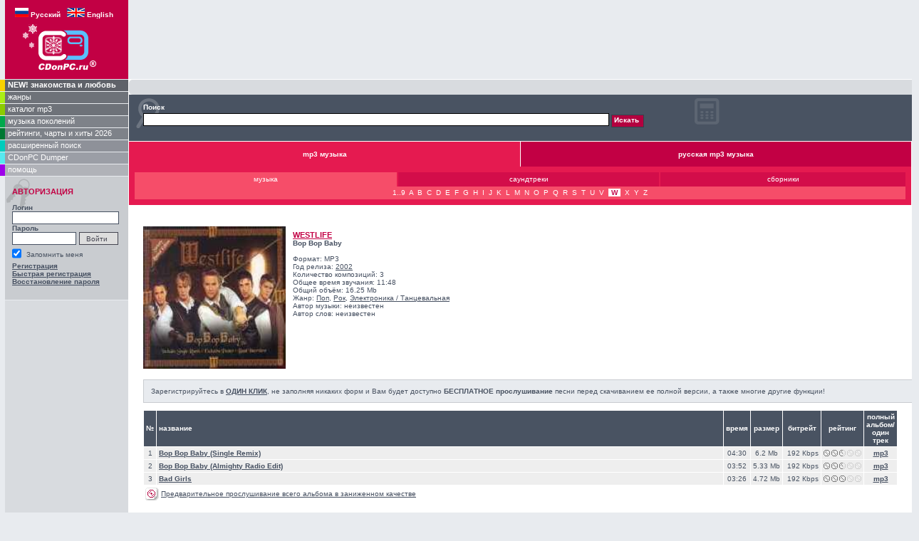

--- FILE ---
content_type: text/html; charset=windows-1251
request_url: http://www.cdonpc.ru/album/20848/Bop_Bop_Baby/
body_size: 7561
content:
<!DOCTYPE HTML PUBLIC "-//W3C//DTD HTML 4.01 Transitional//EN">
<html>
<head>
<meta name="keywords" content="скачать Bop Bop Baby  mp3 бесплатно у нас + мелодии mp3, mp3 рингтоны, mp3 песни, полные mp3 альбомы, новинки mp3, свежие хиты 2006, раритет mp3, хит-парады. Вся mp3 музыка в отличном качестве!">
<meta name="description" content="скачать Bop Bop Baby  mp3 бесплатно у нас + мелодии mp3, mp3 рингтоны, mp3 песни, полные mp3 альбомы, новинки mp3, свежие хиты 2006, раритет mp3, хит-парады. Вся mp3 музыка в отличном качестве!">
<meta name="verify-v1" content="jwUKXd5tqx7IqFvBFPvC5KiGJcQ8dFre6+qbAp9I854=" />
<meta name='yandex-verification' content='60eb5c64d9eedfec' />
<meta http-equiv="Content-Type" content="text/html; charset=windows-1251">
<style type='text/css'> .block_links * { background:transparent none repeat scroll 0 0 !important; border:medium none !important; clear:none !important; clip:rect(auto, auto, auto, auto) !important; font-size:100% !important; font-style:normal !important; font-variant:normal !important; font-weight:normal !important; height:auto !important; letter-spacing:normal !important; line-height:normal !important; margin:0 !important; overflow:visible !important; padding:0 !important; position:static !important; text-align:left !important; text-decoration:none !important; text-indent:0 !important; text-transform:none !important; vertical-align:baseline !important; visibility:visible !important; white-space:normal !important; width:auto; word-spacing:normal !important; z-index:auto !important; cursor: pointer!important; word-wrap: break-word!important; } .block_links li { display:list-item !important; list-style-image:none !important; list-style-position:outside !important; list-style-type:none !important; display: inline; } .block_links li DIV { padding:0.5em !important; } .block_links DIV, .block_links TABLE { padding: 5px !important; } .block_links { width: 100%!important; font-family: Verdana!important; font-size: 11px!important; border: 0px solid #d8dbdf!important; background-color: #d8dbdf!important; padding:5px!important; position: relative!important; display:block!important; -webkit-border-radius:5px !important; -khtml-border-radius:5px !important; -moz-border-radius:5px !important; border-radius:5px !important; } .block_links_icnt, .block_links_icnt * { text-align: left!important; } .block_links_text, .block_links_text A, .block_links_text A:hover { color: #465061!important; font-size: 11px!important; } .block_links_url { color: #465061!important; font-size: 11px!important; } .block_links_header, .block_links_header A { color: #465061!important; font-size: 13px!important; font-weight: bold!important; text-decoration: underline!important; } .block_links_sign { color: #999999!important; font-size: 10px!important; text-align: left!important; } .block_links_clear { clear:both!important; } .block_links TABLE { width: 100%!important; border: 0px!important; } </style>
          
<title>www.cdonpc.ru  | скачать Bop Bop Baby mp3</title>
<link href="/main_res/css/cdonpc.css" rel="stylesheet" type="text/css"><link href="/main_res/css/buy.css" rel="stylesheet" type="text/css"><link href="/main_res/css/second.css" rel="stylesheet" type="text/css"></head>

<body leftmargin="0" topmargin="0" marginwidth="0" marginheight="0">
<script language="JavaScript">function checkbuttons(CB)
{
	var s = true;
	for(i = 0; i < 400; i++)
	{
		if(document.frm[i].name == 'submit1') break;
		if(document.frm[i].type == 'checkbox' && document.frm[i].checked && document.frm[i].name != 'all' && !document.frm[i].disabled)  { s = false; break; }
	}
	document.frm['submit1'].disabled = s;
}

function full_size(place)
{
	var full_size=0;
	for(i = 0; i < 400; i++)
	{
		if(document.frm[i].name == 'submit1') break;
		if(document.frm[i].type == 'checkbox' && document.frm[i].checked && document.frm[i].name != 'all' && !document.frm[i].disabled)  { full_size =full_size +  eval(document.frm[i+1].value) }
	}
	fs=full_size/1024;
	fs=fs/1024;

	fs=Math.round(fs*100)/100;
	place.innerText='Выбрано файлов объёмом: '+fs+' Mb';
}

function songsmark(theform, act) {
	if (document.all || document.getElementById) {
		for (i=0;i<theform.length;i++) {
			var tempobj=theform.elements[i];
			if(tempobj.type.toLowerCase()=="checkbox" && !tempobj.disabled) {
				if(act==0) {tempobj.checked=true;}
				if(act==1) {tempobj.checked=false;}
			}
		}
	}
	checkbuttons();
}
function check_balance(balance, u_song)
{
	var s = false;
	document.frm.submit1.value="Пожалуйста, подождите ...";
	document.frm.submit1.disabled=true;
	var sum = 0;
	var col_plat=0;
	for(i = 0; i < 400; i++)
	{
		if(document.frm[i].name == 'submit1') break;
		if(document.frm[i].name=='price' && document.frm[i].type == 'hidden' && document.frm[i].name != 'all' && document.frm[i+1].checked && !document.frm[i+1].disabled)
		{
			u_song = u_song - 1;
			sum = sum + eval(document.frm[i].value);
			//alert(document.frm[i].value);
		}
	}
	//alert(col_plat);

	sum=Math.round(sum*100)/100;

	if (u_song <0) {
		alert('Лимит закачек превышен');
		document.frm.submit1.value="Добавить список закачки";
		document.frm['submit1'].disabled = s;
		return 0;
	}
	else {
		if (balance<sum)
		{
			alert('Cумма на Вашем счету недостаточна для покупки выбранных композиций!\nХотите пополнить счет?');
			document.location='/pay/';
			return 0;
		}
		else
		{
			if (confirm('Подтвердите покупку композиций на сумму '+sum+' у.е.'))
			{
				document.getElementById('mp3_list').submit();
				return 0;
			}
			else
			{
				document.frm.submit1.value="Добавить список закачки";
				document.frm['submit1'].disabled = s;
				return 0;
			}
		}
	}
}

function check_albbalance(balance, alb_price) {

	var button_str=document.getElementById('add_albbutton').value;
	document.getElementById('add_albbutton').value="Пожалуйста, подождите ...";
	document.getElementById('add_albbutton').disabled=true;

	if (balance < alb_price)
	{
		alert('Cумма на Вашем счету недостаточна для покупки выбранных композиций!\nХотите пополнить счет?')
		document.location='/pay/';
	}
	else
	{
		if (confirm('Подтвердите покупку композиций на сумму '+alb_price+' у.е.'))
		{
			document.getElementById('alb_discount').submit();
			return 1;
		}
		else
		{
			document.getElementById('add_albbutton').disabled=false;
			document.getElementById('add_albbutton').value=button_str;
			return 0;
		}
	}
}

function check_mult_albbalance(balance) {

	var button_str=document.frm.submit1.value;
	document.frm.submit1.value="Пожалуйста, подождите ...";
	document.frm.submit1.disabled=true;

	var alb_price = 0;
	for(i = 0; i < 400; i++)
	{
		if(document.frm[i].name == 'submit1') break;
		if(document.frm[i].name=='alb_price' && document.frm[i].type == 'hidden' && document.frm[i].name != 'all' && document.frm[i+1].checked && !document.frm[i+1].disabled)
		{
			alb_price = alb_price + eval(document.frm[i].value);
		}
	}

	if (balance < alb_price)
	{
		alert('Cумма на Вашем счету недостаточна для покупки выбранных композиций!\nХотите пополнить счет?')
		document.location='/pay/';
	}
	else
	{
		alb_price=Math.round(alb_price*100)/100;

		if (confirm('Подтвердите покупку композиций на сумму '+alb_price+' у.е.'))
		{
			document.frm.submit();
			return 1;
		}
		else
		{
			document.frm.submit1.disabled=false;
			document.frm.submit1.value=button_str;
			return 0;
		}
	}
}
</script>
<table width="100%" height="100%" border="0" cellpadding="0" cellspacing="0">
<!-- caption and logo -->
    <link rel="icon" href="/favicon.ico" type="image/x-icon">
    <link rel="shortcut icon" href="/favicon.ico" type="image/x-icon">
    <tr>
        <td class="logo" rowspan="2" bgcolor="#C20044"><br>
            <a href="http://www.cdonpc.ru/album/20848/Bop_Bop_Baby/"><img src="/i/rus.gif" border=0></a>&nbsp;<a style="text-decoration:none" href="http://www.cdonpc.ru/album/20848/Bop_Bop_Baby/"><font color="white"><b>Русский</b></font></a>&nbsp;&nbsp;
            <a href="http://eng.cdonpc.ru/album/20848/Bop_Bop_Baby/"><img src="/i/eng.gif" border=0></a>&nbsp;<a style="text-decoration:none" href="http://eng.cdonpc.ru/album/20848/Bop_Bop_Baby/"><font color="white"><b>English</b></font></a><br>
            <a href="/"><img src="/i/cdonpcru_winter.gif" alt="www.CDonPC.ru" height="85" border="0"></a>
                    </td>
    </tr>
    <tr>
        <td height="80" class="topbanner" valign="top">
            <table width="100%" border="0" cellpadding="0" cellspacing="0" align="center">
                <tr>
                    <td>
                                            </td>
                    <td align="center">
                                            </td>
                </tr>
            </table>
            <!--BANER-->

                    </td>
    </tr>
    <!-- end caption and logo -->
    <tr>
    <!-- LEFT COLUMN -->
        <td class="leftcolumn">
            <!-- menu -->
                <table cellSpacing="0" cellPadding="0" width="100%" border="0">
        <!-- <tr>
            <td class=main_menu width=1 bgColor=#f8d200>&nbsp;</td>
            <td class=main_menu onmouseover="bgColor='#F8D200'" onmouseout="bgColor='#5F6269'" bgColor=#5f6269><a href="/news/" class=main_menu_lnk >новости</a></td>
        </tr>   -->
            	<tr>
            <td class=main_menu width=1 bgColor=#f8d200>&nbsp;</td>
            <td class=main_menu onmouseover="bgColor='#F8D200'" onmouseout="bgColor='#5F6269'" bgColor=#5f6269><a href="http://love.cdonpc.ru" class=main_menu_lnk ><b>NEW! знакомства и любовь</b></a></td>
        </tr>
                <!-- <tr>
            <td class=main_menu width=1 bgColor=#FFE41F>&nbsp;</td>
            <td class=main_menu onmouseover="bgColor='#FFE41F'" onmouseout="bgColor='#6E7279'" bgColor=#6e7279><a href="/calendar/" class=main_menu_lnk >календарь обновлений</a></td>
        </tr> -->
        <tr>
            <td class=main_menu width=1 bgColor=#AAEF16>&nbsp;</td>
            <td class=main_menu onmouseover="bgColor='#AAEF16'"  onmouseout="bgColor='#6E7279'" bgColor=#6E7279><a href="/genres/" class=main_menu_lnk >жанры</a></td>
        </tr>
        <tr>
            <td class=main_menu width=1 bgColor=#8BCC00>&nbsp;</td>
            <td class=main_menu onmouseover="bgColor='#8BCC00'"  onmouseout="bgColor='#6E7279'" bgColor=#6e7279><a href="/catalog/" class=main_menu_lnk >каталог mp3</a></td>
        </tr>
        <tr>
            <td class=main_menu width=1 bgColor=#00A94C>&nbsp;</td>
            <td class=main_menu onmouseover="bgColor='#00A94C'" onmouseout="bgColor='#7E8289'" bgColor=#7e8289><a href="/generation/" class=main_menu_lnk >музыка поколений</a></td>
        </tr>
        <tr>
            <td class=main_menu width=1 bgColor=#007833>&nbsp;</td>
            <td class=main_menu onmouseover="bgColor='#007833'" onmouseout="bgColor='#7E8289'" bgColor=#7e8289><a href="/ratings_charts/" class=main_menu_lnk >рейтинги, чарты и хиты 2026</a></td>
        </tr>
        <tr>
            <td class=main_menu width=1 bgColor=#00CDBC>&nbsp;</td>
            <td class=main_menu onmouseover="bgColor='#00CDBC'" onmouseout="bgColor='#8E9199'" bgColor=#8e9199><a href="/search/" class=main_menu_lnk >расширенный поиск</a></td>
        </tr>
        <tr>
            <td class=main_menu width=1 bgColor=#57E9EF>&nbsp;</td>
            <td class=main_menu onmouseover="bgColor='#57E9EF'" onmouseout="bgColor='#9B9EA6'" bgColor=#9b9ea6><a href="/dumper/" class=main_menu_lnk >CDonPC Dumper</a></td>
        </tr>
                        <tr>
            <td class=main_menu width=1 bgColor=#9E00EA>&nbsp;</td>
            <td class=main_menu onmouseover="bgColor='#9E00EA'" onmouseout="bgColor='#B0B2B8'" bgColor=#B0B2B8><a href="/help/" class=main_menu_lnk >помощь</a></td>
        </tr>
    </table>
            <!-- end menu -->
            <!--golosovanie i registraciya-->
            <table width="100%" border="0" cellspacing="0" cellpadding="0">
            <!-- registraciya pri neobx smelo udalaem-->
                <tr>
                    <td style="padding-left:7px;">
                        <!--AUTHORIZATION-->
                            <table width="100%" border="0" cellpadding="0" cellspacing="0">
        <tr>
            <td class="login">
                <form name="auth" id="auth" method="POST" action="/auth/">
                    <table width="100%" border="0" cellpadding="0" cellspacing="0">
                        <tr>
                            <td colspan="2"><div class="albheader">Авторизация</div><br></td>
                        </tr>
                        <tr>
                            <td colspan="2"><input type="hidden" name="auth_enter" value="/album/20848/Bop_Bop_Baby/"><input type="hidden" name="auth_referer" value=""><input type="hidden" name="act" value="in"><b>Логин</b></td>
                        </tr>
                        <tr>
                            <td colspan="2"><input name="login" id="login" type="text" value=""></td>
                        </tr>
                        <tr>
                            <td colspan="2"><b>Пароль</b></td>
                        </tr>
                        <tr>
                            <td><input name="password" id="password" type="password"  value=""></td>
                            <td><input name="enter" type="submit" class="enter" value="Войти"></td>
                        </tr>
                        <tr>
                            <td colspan="2">
                                <table width="100%" border="0" cellpadding="0" cellspacing="0">
                                    <tr>
                                        <td width="18">
                                            <div style="position: relative; left: -4; top: 0">
                                                <input name="save_login" type="checkbox" class="yes" style="MARGIN-TOP:3px" value="1" checked />
                                            </div>
                                        </td>
                                        <td align=left style=PADDING-TOP:3px>Запомнить меня</td>
                                    </tr>
                                </table>
                            </td>
                        </tr>
                        <tr>
                            <td colspan="2">
                                <a href="/registration/"><b>Регистрация</b></a><br><a href="/auto_registration/"><b>Быстрая регистрация</b></a><br><b><a href="/forget_registration_info/">Восстановление пароля</a></b>
                            </td>
                        </tr>
                                            </table>
                </form>
            </td>
        </tr>
    </table>
                    </td>
                </tr>
                <tr>
                    <td align=center style="padding-left:7px;">
                          <!--BANER OR OTHER-->
			 

				<br>
				
<!--
<a target=_blank href=http://nfemo.com/click-CQFNHL1P-ECAQB3GV?bt=25&tl=1><img src=/booking-com.jpg></a>

<a target=_blank href=http://pwieu.com/click-CQFNHL1P-NLJQCE7W?bt=25&tl=2&url=sa4%3Dcdonpc_ru%26sa5%3Dbanner><img src=/booking-com.jpg></a>


<script language="JavaScript" type="text/javascript">
(function() {var d=document; var s=d.createElement('script'); var id = Math.floor(Math.random()*999);d.write('<div id="x'+id+'"></div>');s.type = 'text/javascript';s.async = true;s.src = '//cityads.com/service/promo/?bid=1561010&size=120x600&cid=b91c487306c89f4db8123eb2c043b42d&bt=19&dv='+id; var x=d.getElementsByTagName('script')[0]; x.parentNode.insertBefore(s, x); })();
</script>
-->

			<!--
<script language="JavaScript" type="text/javascript">
(function() {var d=document; var s=d.createElement('script'); var id = Math.floor(Math.random()*999);d.write('<div id="x'+id+'"></div>');s.type = 'text/javascript';s.async = true;s.src = '//cityads.com/service/promo/?bid=1532841&size=120x600&cid=f5ac738dbc8e0342bfabc3c9c72568df&bt=19&dv='+id; var x=d.getElementsByTagName('script')[0]; x.parentNode.insertBefore(s, x); })();
</script>
<a href=https://go.cityclub.finance/click-DQL9MH3E-NLJQCKLK?bt=25&tl=1 target=_blank>Альфакарта от Альфабанка</a>
<a href=https://go.cityclub.finance/click-DQPEBGIC-KGCQCNPX?bt=25&tl=1 target=_blank>Брокерский счет от Тинькофф</a>
-->
			 </td>
                </tr>
                <!-- conec registracii-->
                <!--baner-->
		
                <!--conec banera-->
                <!--мы принимаем-->
                <tr>
                    <td style="padding-left:18px;padding-right:10px;">
                        <!--POLL-->
                        

<script type="text/javascript">
<!--
var _acic={dataProvider:10};(function(){var e=document.createElement("script");e.type="text/javascript";e.async=true;e.src="https://www.acint.net/aci.js";var t=document.getElementsByTagName("script")[0];t.parentNode.insertBefore(e,t)})()
//-->
</script><br><br>
                    </td>
                </tr>
                <tr>
                    <td style="padding-left:8px;">
                       <!--BANER OR OTHER-->
                    </td>
                </tr>
                <!-- golosovanie-->
                <tr>
                    <td style="padding-left:8px;">
                        <!--POLL-->
                                            </td>
                </tr>
                <tr>
                    <td style="padding-left:8px;">
                        <!--BANER OR OTHER-->
                    </td>
                </tr>
                <!-- conec golosovaniya pri neobx smelo udalaem-->
            </table>
        </td>
        <!-- conec golosovanie i registraciya-->
        <!-- CONEC LEVOY COLONCI -->

        <!--  CENTRALNAY CHAST -->
        <td valign=top bgcolor="#FFFFFF" height=100% valign="center">
            <table width="100%" height=100% border="0"  valign="center" cellpadding="0" cellspacing="0">
                <tr>
                    <td><img src="/i/spacer.gif" width="390" height="1"></td>
                    <td class="rightcolumnMax" ><img src="/i/spacer.gif" height="1" class="rightcolumnMin"></td>
                </tr>
                <!--  USER PANEL -->
                                <tr valign="center">
                    <td colspan="2" height="10" valign="center">
<div style="width:100%;text-align:center;font-size:9px;color:gray;">
<div class='block_links'  > <ul> <li class='block_links_icnt' ><div><b>
</b></p></span> </div></li> </ul></div></font>


</div>
                        <!--SEARCH PANEL-->
                            <table width="100%" border="0" cellpadding="0" cellspacing="0">
        <tr>
            <td class="search" height="1">
                <form method="post" action="http://www.cdonpc.ru/post/search/">
                    <table border="0" cellspacing="0" cellpadding="0" width="100%">
                        <tr>
                            <td>
                                <div style="PADDING-BOTTOM:3px"><font color="white"><b>Поиск</b></font></div>
                                <nobr><input name="request" type="text" class="text" id="search" value="" style="width:85%">
                                <input type="hidden" name="srch" value="1">
                                <input type="submit" name="go" value="Искать" class="go"></nobr>
                                <input type="hidden" name="go" value="1">
                                <input type="hidden" name="s_art" value="art">
                                <input type="hidden" name="s_alb" value="alb">
                                <input type="hidden" name="s_mp3" value="mp3">
                                <input type="hidden" name="s_genre" value="genre">
                                <input type="hidden" name="start_year" value="any">
                                <input type="hidden" name="end_year" value="any">
                                <input type="hidden" name="cat" value="any">
                            </td>
                        </tr>
                    </table>
                </form>
            </td>
            <td class="statistic" style=width:290><font color=white><b></b></font>
                <div style="MARGIN-TOP:5px">                    <nobr>
                        <div style=MARGIN-TOP:3px><!--:&nbsp;--></div>
                    </nobr>
                </div>
            </td>
        </tr>
    </table>
                                                 </font>
                         </td>
                </tr>
                  <tr>
                    <td colspan="2" valign="top">

                   <center> 						</center>
						 





<table width="100%" border="0" cellspacing="0" cellpadding="0">
  <tr>
    <td>
      <table width="100%" border="0" cellspacing="0" cellpadding="0">
<tr>
 <td>
  <table width="100%" border="0" cellpadding="0" cellspacing="0">
  <tr>
   <td align=center valign=top>
    <table width="100%" border="0" cellspacing="0" cellpadding="0">
    <tr>
     <td width="50%" class="katalogtypeActive">mp3 музыка</td>
     <td width="50%" class="katalogtype"><a href="/catalog/russian/">русская mp3 музыка</a></td>
    </tr>
	<tr>
     <td colspan="2" class="katalogAbc">

      <table width="100%" border="0" cellpadding="0" cellspacing="0">
      <tr align="center">
       <td width="34%" height="20" class="abc"><a href="/catalog/world/music/" class="white">музыка</a></td>
       <td width="34%" height="20" class="abcBlank"><a href="/catalog/world/soundtrack/" class="white">саундтреки</a></td>
       <td width="34%" height="20" class="abcBlank"><a href="/catalog/world/compilation/" class="white">сборники</a></td>
      </tr>
      <tr align="center">
       <td height="18" colspan="3" class="abc">&nbsp;
       <a href="/catalog/world/music/1..9/" class="abc">1..9</a>&nbsp;&nbsp;<a href="/catalog/world/music/A/" class="abc">A</a>&nbsp;&nbsp;<a href="/catalog/world/music/B/" class="abc">B</a>&nbsp;&nbsp;<a href="/catalog/world/music/C/" class="abc">C</a>&nbsp;&nbsp;<a href="/catalog/world/music/D/" class="abc">D</a>&nbsp;&nbsp;<a href="/catalog/world/music/E/" class="abc">E</a>&nbsp;&nbsp;<a href="/catalog/world/music/F/" class="abc">F</a>&nbsp;&nbsp;<a href="/catalog/world/music/G/" class="abc">G</a>&nbsp;&nbsp;<a href="/catalog/world/music/H/" class="abc">H</a>&nbsp;&nbsp;<a href="/catalog/world/music/I/" class="abc">I</a>&nbsp;&nbsp;<a href="/catalog/world/music/J/" class="abc">J</a>&nbsp;&nbsp;<a href="/catalog/world/music/K/" class="abc">K</a>&nbsp;&nbsp;<a href="/catalog/world/music/L/" class="abc">L</a>&nbsp;&nbsp;<a href="/catalog/world/music/M/" class="abc">M</a>&nbsp;&nbsp;<a href="/catalog/world/music/N/" class="abc">N</a>&nbsp;&nbsp;<a href="/catalog/world/music/O/" class="abc">O</a>&nbsp;&nbsp;<a href="/catalog/world/music/P/" class="abc">P</a>&nbsp;&nbsp;<a href="/catalog/world/music/Q/" class="abc">Q</a>&nbsp;&nbsp;<a href="/catalog/world/music/R/" class="abc">R</a>&nbsp;&nbsp;<a href="/catalog/world/music/S/" class="abc">S</a>&nbsp;&nbsp;<a href="/catalog/world/music/T/" class="abc">T</a>&nbsp;&nbsp;<a href="/catalog/world/music/U/" class="abc">U</a>&nbsp;&nbsp;<a href="/catalog/world/music/V/" class="abc">V</a>&nbsp;&nbsp;<a href="/catalog/world/music/W/" class="al" id="sel">W</a>&nbsp;&nbsp;<a href="/catalog/world/music/X/" class="abc">X</a>&nbsp;&nbsp;<a href="/catalog/world/music/Y/" class="abc">Y</a>&nbsp;&nbsp;<a href="/catalog/world/music/Z/" class="abc">Z</a>&nbsp;&nbsp;       </td>
      </tr>
      </table>
     </td>
    </tr>
    </table>
   </td>
  </tr>
  </table>
 </td>
</tr>
</table>
    </td>
  </tr>
</table>

<table width="100%" border="0" cellspacing="0" cellpadding="0">
  <tr>
    <td class="album">
      <table width="100%" border="0" cellspacing="0" cellpadding="0">
        <tr>
          <td valign="top">
            <table border="0" cellpadding="0" cellspacing="0" id="topsmall">
              <tr>
                <td class="artistalbum"><img src="/covers/7313/_20848.jpg" border="0" alt="Bop Bop Baby" height="200" width="200"></td>
                <td class="artistalbuminfo" valign=top><br>
                  <div class="albheader"><a style="color:#C20044" href='/artist/7313/Westlife/'> Westlife</a></div>
                  <b>Bop Bop Baby</b>
                  <br><br>
                  Формат: MP3<br>
                  Год релиза: <a href="/generation/2002/">2002</a><br>                  Количество композиций: 3<br>Общее время звучания: 11:48 <br>Общий объём: 16.25 Mb<br>
                  					   Жанр:					   					   <a href="/genres/1/Pop/">Поп</a>, <a href="/genres/2/Rok/">Рок</a>, <a href="/genres/4/Elektronika_/_Tantcevalnaya/">Электроника / Танцевальная</a>					   <br/>
                  
                  Автор музыки: неизвестен<br>
                  Автор слов: неизвестен<br>
                                                                        <br>
                </td>
              </tr>
            </table>
                            <div style="width: 100%; border-color: #C9CCD0; border-width: 1px; border-style: solid; background-color: #E8EBEF; padding: 10px; margin-top: 10px; margin-bottom: 10px;">Зарегистрируйтесь в <b><a href="/auto_registration/">ОДИН КЛИК</a></b>, не заполняя никаких форм и Вам будет доступно <b>БЕСПЛАТНОЕ прослушивание</b> песни перед cкачиванием ее полной версии, а также многие другие функции!</div>
                        <form method=POST name="frm" id="mp3_list" action="/post/album/20848/Bop_Bop_Baby/" style="padding: 0px; margin: 0px;">
              <table width="100%" border="0" cellpadding="3" cellspacing="1" style="margin-top: 4px">
                <tr>
                  <td width="10" class="tracklist">№</td>
                  <td id="trackname" width="100%" class="tracklist">название</td>
                  <td width="50" class="tracklist">время</td>
                  <td width="50" class="tracklist">размер</td>
                  <td width="70" class="tracklist">битрейт</td>
                  <td width="70" class="tracklist">рейтинг</td>
                                                      <td class="tracklist">полный альбом/один трек</td>                                                    </tr>
                              <tr class="trackcontentWhite" onmouseover="tmp_color=this.style.backgroundColor; this.style.backgroundColor='#FFECEC'" onmouseout="this.style.backgroundColor=tmp_color">
                  <td >1</td>
                  <td
                  	 id="trackname" >                  	<a href="http://www.cdonpc.ru/album/20848/Bop_Bop_Baby/228922/">                  	Bop Bop Baby (Single Remix)                  	</a>                  </td>
                  <td >04:30 </td>
                  <td ><nobr>6.2 Mb<nobr></td>
                  <td ><nobr>&nbsp;192&nbsp;Кbps<nobr></td>
                  <td ><img src="/i/25.gif"></td>
                                                      
<td ><input type="hidden" name="price" value=""><a href="http://www.cdonpc.ru/album/20848/Bop_Bop_Baby/228922/"><b>mp3</b></a></td>                                  </tr>
                                <tr class="trackcontentWhite" onmouseover="tmp_color=this.style.backgroundColor; this.style.backgroundColor='#FFECEC'" onmouseout="this.style.backgroundColor=tmp_color">
                  <td >2</td>
                  <td
                  	 id="trackname" >                  	<a href="http://www.cdonpc.ru/album/20848/Bop_Bop_Baby/228923/">                  	Bop Bop Baby (Almighty Radio Edit)                  	</a>                  </td>
                  <td >03:52 </td>
                  <td ><nobr>5.33 Mb<nobr></td>
                  <td ><nobr>&nbsp;192&nbsp;Кbps<nobr></td>
                  <td ><img src="/i/25.gif"></td>
                                                      
<td ><input type="hidden" name="price" value=""><a href="http://www.cdonpc.ru/album/20848/Bop_Bop_Baby/228923/"><b>mp3</b></a></td>                                  </tr>
                                <tr class="trackcontentWhite" onmouseover="tmp_color=this.style.backgroundColor; this.style.backgroundColor='#FFECEC'" onmouseout="this.style.backgroundColor=tmp_color">
                  <td >3</td>
                  <td
                  	 id="trackname" >                  	<a href="http://www.cdonpc.ru/album/20848/Bop_Bop_Baby/228924/">                  	Bad Girls                  	</a>                  </td>
                  <td >03:26 </td>
                  <td ><nobr>4.72 Mb<nobr></td>
                  <td ><nobr>&nbsp;192&nbsp;Кbps<nobr></td>
                  <td ><img src="/i/30.gif"></td>
                                                      
<td ><input type="hidden" name="price" value=""><a href="http://www.cdonpc.ru/album/20848/Bop_Bop_Baby/228924/"><b>mp3</b></a></td>                                  </tr>
                              </table>
                          <table width="100%" border="0" cellpadding="3" cellspacing="0">
                <tr>
                  <td width="50%" align="left">
                    <a href=""><img src="/i/icoprealb.gif" alt="предварительное прослушивание всего альбома" border="0" align="absmiddle"></a>
                    <a href="/preview_album/20848/Bop_Bop_Baby/">Предварительное прослушивание всего альбома в заниженном качестве</a>
                  </td>
                                </tr>
              </table>
                              </table>
    </td>
  </tr>
</table>

                    </td>
                </tr>
            </table>
        </td>
    </tr>
    <!-- KONEC CENTRALNOY CHASTI-->
    <!-- copyright -->
    <tr>
        <td class="copyrightbg">
            <table width="100%" border="0" cellspacing="0" cellpadding="0">
                <tr>
                    <td width="7"><img src="/i/spacer.gif" width="7" height="7"></td>
                    <td class="copyright"><span class="red">&copy; 2004&ndash;2026<br> <a href="http://www.cdonpc.ru/"><b>cdonpc.ru</b></a></span><br><br> <br><a href="/info_legal/"></a><br/><br/></td>
                </tr>
            </table>
        </td>
        <td class="bottombanner">
            <table width="100%" border="0" cellspacing="3" cellpadding="3">
                <tr>

                      <td width="50%" align="right">
						<center>
			                 </center>
								</td>
								<td align="right">
				

                    </td>
                </tr>
            </table>
            <!--
<a href=https://hskwq.com/click-HQJIFI7I-NKHQCGNV?bt=25&tl=1 target=_blank>iHerb</a>
<script language="JavaScript" type="text/javascript">
(function() {var d=document; var s=d.createElement('script'); var id = Math.floor(Math.random()*999);d.write('<div id="x'+id+'"></div>');s.type = 'text/javascript';s.async = true;s.src = '//cityads.com/service/promo/?bid=1590650&size=728x90&cid=45aa433b8236d2ce88e7e8c6be0c67cc&bt=19&dv='+id; var x=d.getElementsByTagName('script')[0]; x.parentNode.insertBefore(s, x); })();
</script>

<script language="JavaScript" type="text/javascript">
(function() {var d=document; var s=d.createElement('script'); var id = Math.floor(Math.random()*999);d.write('<div id="x'+id+'"></div>');s.type = 'text/javascript';s.async = true;s.src = '//cityads.com/service/promo/?bid=1592178&size=728x90&cid=f2f718e4645eb5810d42096926581d47&bt=19&dv='+id; var x=d.getElementsByTagName('script')[0]; x.parentNode.insertBefore(s, x); })();
</script>
-->
        </td>
    </tr>
    <tr>
        <td colspan="2">
       	 <noindex>
            <table width="100%" border="0" cellspacing="0" cellpadding="0">
                <tr>
                    <td width="7"><img src="/i/spacer.gif" width="7" height="7"></td>
                    <td class="counters" align=right>
                                                    <!-- counters -->
   	                        <!--LiveInternet counter-->
                            <script type="text/javascript"><!--
	                          document.write('<img src="http://counter.yadro.ru/hit?r'+
	                           escape(document.referrer)+((typeof(screen)=='undefined')?'':
	                           ';s'+screen.width+'*'+screen.height+'*'+(screen.colorDepth?
	                           screen.colorDepth:screen.pixelDepth))+';u'+escape(document.URL)+
	                           ';'+Math.random()+
	                           '" width=1 height=1 alt="">')//-->
                            </script>
                            <!--/LiveInternet-->
                                                        <!-- end-counters -->
                                                <br />
                                            </td>
                </tr>
            </table>
          </noindex>
        </td>
    </tr>
    <!-- konec copyrigta -->
</table>
<center><small>
</small>
</center>
<!-- <div style="width:100%;text-align:center;font-size:9px;color:gray;"> </div> -->



<br>


</body>
</html>

<script>

	function tracert(trid){
		if(document.getElementById(trid).style.display=='block'){
			document.getElementById(trid).style.display='none';
			
		}
		else{
			document.getElementById(trid).style.display='block';
		}
	}
	</script>

<meta name='yandex-verification' content='45bf74cb87767f3a' />